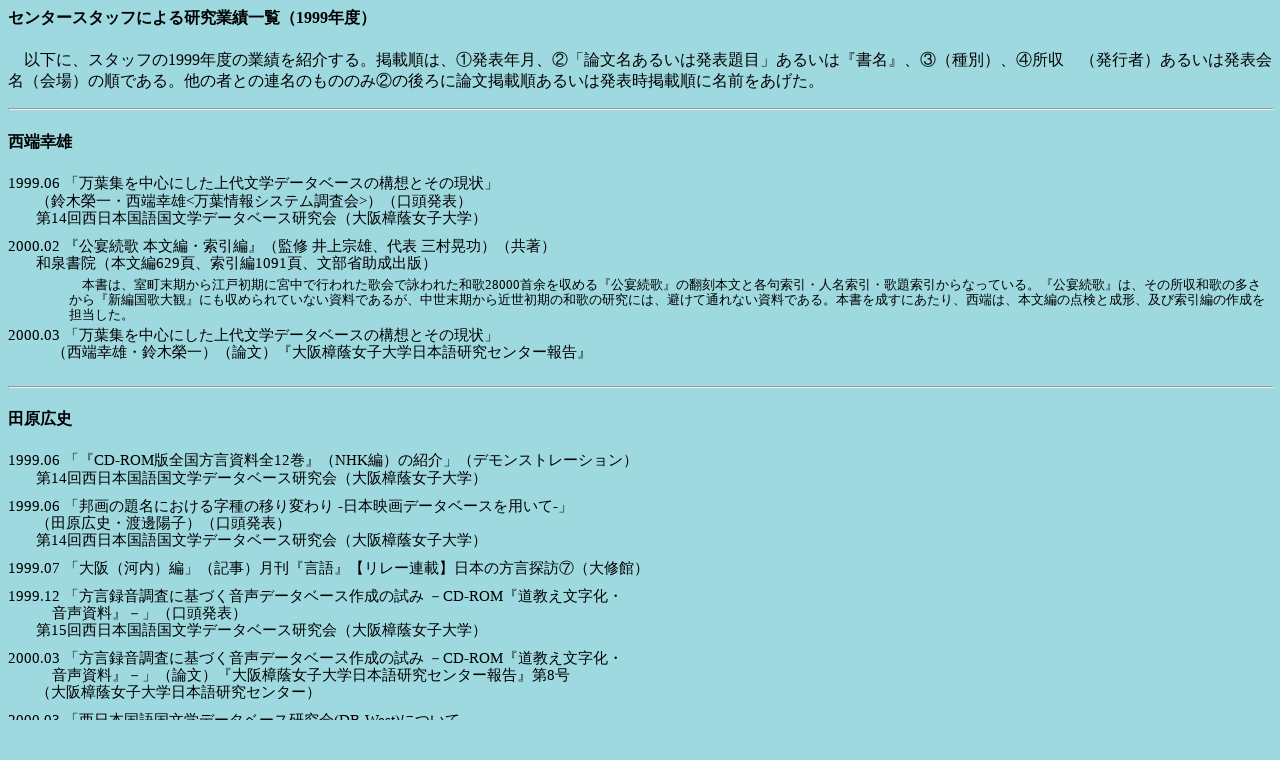

--- FILE ---
content_type: text/html
request_url: http://www.age.ne.jp/x/oswcjlrc/jlrc/jlwork99.htm
body_size: 76789
content:
<html xmlns:v="urn:schemas-microsoft-com:vml"
xmlns:o="urn:schemas-microsoft-com:office:office"
xmlns:w="urn:schemas-microsoft-com:office:word"
xmlns="http://www.w3.org/TR/REC-html40">

<head>
<meta http-equiv=Content-Type content="text/html; charset=shift_jis">
<meta name=ProgId content=Word.Document>
<meta name=Generator content="Microsoft Word 9">
<meta name=Originator content="Microsoft Word 9">
<link rel=File-List href="./jlwork99.files/filelist.xml">
<link rel=Edit-Time-Data href="./jlwork99.files/editdata.mso">
<!--[if !mso]>
<style>
v\:* {behavior:url(#default#VML);}
o\:* {behavior:url(#default#VML);}
w\:* {behavior:url(#default#VML);}
.shape {behavior:url(#default#VML);}
</style>
<![endif]-->
<title>98年度業績一覧</title>
<!--[if gte mso 9]><xml>
 <o:DocumentProperties>
  <o:Author>日本語研究センター</o:Author>
  <o:LastAuthor>日本語研究センター</o:LastAuthor>
  <o:Revision>2</o:Revision>
  <o:TotalTime>13</o:TotalTime>
  <o:Created>2000-04-10T05:20:00Z</o:Created>
  <o:LastSaved>2000-04-10T05:33:00Z</o:LastSaved>
  <o:Pages>3</o:Pages>
  <o:Words>597</o:Words>
  <o:Characters>3408</o:Characters>
  <o:Company>大阪樟蔭女子大学</o:Company>
  <o:Lines>28</o:Lines>
  <o:Paragraphs>6</o:Paragraphs>
  <o:CharactersWithSpaces>4185</o:CharactersWithSpaces>
  <o:Version>9.2812</o:Version>
 </o:DocumentProperties>
</xml><![endif]--><!--[if gte mso 9]><xml>
 <w:WordDocument>
  <w:Compatibility>
   <w:UseFELayout/>
  </w:Compatibility>
 </w:WordDocument>
</xml><![endif]-->
<style>
<!--
 /* Font Definitions */
@font-face
	{font-family:"ＭＳ 明朝";
	panose-1:2 2 6 9 4 2 5 8 3 4;
	mso-font-alt:"MS Mincho";
	mso-font-charset:128;
	mso-generic-font-family:roman;
	mso-font-pitch:fixed;
	mso-font-signature:-1610612033 1757936891 16 0 131231 0;}
@font-face
	{font-family:"ＭＳ Ｐゴシック";
	panose-1:2 11 6 0 7 2 5 8 2 4;
	mso-font-charset:128;
	mso-generic-font-family:modern;
	mso-font-pitch:variable;
	mso-font-signature:-1610612033 1757936891 16 0 131231 0;}
@font-face
	{font-family:"\@ＭＳ Ｐゴシック";
	panose-1:2 11 6 0 7 2 5 8 2 4;
	mso-font-charset:128;
	mso-generic-font-family:modern;
	mso-font-pitch:variable;
	mso-font-signature:1 134676480 16 0 131072 0;}
@font-face
	{font-family:"\@ＭＳ 明朝";
	panose-1:2 2 6 9 4 2 5 8 3 4;
	mso-font-charset:128;
	mso-generic-font-family:roman;
	mso-font-pitch:fixed;
	mso-font-signature:1 134676480 16 0 131072 0;}
 /* Style Definitions */
p.MsoNormal, li.MsoNormal, div.MsoNormal
	{mso-style-parent:"";
	margin:0mm;
	margin-bottom:.0001pt;
	mso-pagination:widow-orphan;
	font-size:12.0pt;
	font-family:"ＭＳ Ｐゴシック";
	mso-bidi-font-family:"Times New Roman";}
p
	{font-size:12.0pt;
	font-family:"ＭＳ Ｐゴシック";
	mso-bidi-font-family:"Times New Roman";}
 /* Page Definitions */
@page
	{mso-page-border-surround-header:no;
	mso-page-border-surround-footer:no;}
@page Section1
	{size:595.3pt 841.9pt;
	margin:99.25pt 30.0mm 30.0mm 30.0mm;
	mso-header-margin:42.55pt;
	mso-footer-margin:49.6pt;
	mso-paper-source:0;}
div.Section1
	{page:Section1;}
 /* List Definitions */
@list l0
	{mso-list-id:729154772;
	mso-list-type:hybrid;
	mso-list-template-ids:-703705632 69775426 1319546736 253945872 1138160170 -1086293002 -2963380 -2134853392 1288866148 1764266858;}
@list l0:level1
	{mso-level-tab-stop:36.0pt;
	mso-level-number-position:left;
	text-indent:-18.0pt;}
@list l1
	{mso-list-id:1848980835;
	mso-list-type:hybrid;
	mso-list-template-ids:-2066710862 355637274 -1901815134 -685590338 -829027038 1292636930 -1661150628 -2035795464 1351092080 -830822760;}
@list l1:level1
	{mso-level-tab-stop:36.0pt;
	mso-level-number-position:left;
	text-indent:-18.0pt;}
@list l2
	{mso-list-id:1874272843;
	mso-list-type:hybrid;
	mso-list-template-ids:-1253801710 922005214 419853878 -2013513018 1267265370 -240233326 -722280936 -968036254 -1545581200 1534621988;}
@list l2:level1
	{mso-level-tab-stop:36.0pt;
	mso-level-number-position:left;
	text-indent:-18.0pt;}
ol
	{margin-bottom:0mm;}
ul
	{margin-bottom:0mm;}
-->
</style>
<!--[if gte mso 9]><xml>
 <o:shapedefaults v:ext="edit" spidmax="1027"/>
</xml><![endif]--><!--[if gte mso 9]><xml>
 <o:shapelayout v:ext="edit">
  <o:idmap v:ext="edit" data="1"/>
 </o:shapelayout></xml><![endif]-->
<meta name=BUILD content="1997/4/14">
<meta name=CREATIM content="12:51:53">
</head>

<body bgcolor="#9ed9e0" lang=JA style='tab-interval:42.0pt'>

<div class=Section1>

<h4>センタースタッフによる研究業績一覧（<span lang=EN-US>1999年度）</span></h4>

<p>　以下に、スタッフの<span lang=EN-US>1999年度の業績を紹介する。掲載順は、①発表年月、②「論文名あるいは発表題目」あるいは『書名』、③（種別）、④所収　（発行者）あるいは発表会名（会場）の順である。他の者との連名のもののみ②の後ろに論文掲載順あるいは発表時掲載順に名前をあげた。</span></p>


<div class=MsoNormal><span lang=EN-US>

<hr size=2 width="100%" align=left>

</span></div>


<h4>西端幸雄</h4>

<p class=MsoNormal style='mso-pagination:none;mso-layout-grid-align:none;
text-autospace:none'><span lang=EN-US style='font-size:11.0pt;font-family:"Times New Roman";
mso-fareast-font-family:"ＭＳ 明朝";color:black'>1999.06</span><span lang=EN-US
style='font-size:11.0pt;font-family:"ＭＳ 明朝";mso-hansi-font-family:"Times New Roman";
color:black'><span style='mso-tab-count:1'> </span></span><span
style='font-size:11.0pt;mso-hansi-font-family:"Times New Roman";color:black'>「万葉集を中心にした上代文学データベースの構想とその現状」</span><span
lang=EN-US style='font-size:10.0pt;mso-bidi-font-size:12.0pt;font-family:"ＭＳ 明朝";
mso-hansi-font-family:"Times New Roman"'><o:p></o:p></span></p>

<p class=MsoNormal style='line-height:13.1pt;mso-line-height-rule:exactly;
mso-pagination:none;mso-layout-grid-align:none;text-autospace:none'><span
lang=EN-US style='font-size:11.0pt;font-family:"ＭＳ 明朝";mso-hansi-font-family:
"Times New Roman";color:black'><span style='mso-tab-count:1'>&nbsp;&nbsp;&nbsp;&nbsp;&nbsp;&nbsp; </span>（鈴木榮一・西端幸雄&lt;万葉情報システム調査会&gt;）（口頭発表）</span><span
lang=EN-US style='font-size:10.0pt;mso-bidi-font-size:12.0pt;font-family:"ＭＳ 明朝";
mso-hansi-font-family:"Times New Roman"'><o:p></o:p></span></p>

<p class=MsoNormal style='line-height:13.1pt;mso-line-height-rule:exactly;
mso-pagination:none;mso-layout-grid-align:none;text-autospace:none'><span
lang=EN-US style='font-size:11.0pt;font-family:"ＭＳ 明朝";mso-hansi-font-family:
"Times New Roman";color:black'><span style='mso-tab-count:1'>&nbsp;&nbsp;&nbsp;&nbsp;&nbsp;&nbsp; </span>第</span><span
lang=EN-US style='font-size:11.0pt;font-family:"Times New Roman";mso-fareast-font-family:
"ＭＳ 明朝";color:black'>14</span><span style='font-size:11.0pt;font-family:"ＭＳ 明朝";
mso-hansi-font-family:"Times New Roman";color:black'>回西日本国語国文学データベース研究会（大阪樟蔭女子大学）</span><span
lang=EN-US style='font-size:10.0pt;mso-bidi-font-size:12.0pt;font-family:"ＭＳ 明朝";
mso-hansi-font-family:"Times New Roman"'><o:p></o:p></span></p>

<p class=MsoNormal style='line-height:8.7pt;mso-line-height-rule:exactly;
mso-pagination:none;mso-layout-grid-align:none;text-autospace:none'><span
lang=EN-US style='font-size:10.0pt;mso-bidi-font-size:12.0pt;font-family:"ＭＳ 明朝";
mso-hansi-font-family:"Times New Roman"'><![if !supportEmptyParas]>&nbsp;<![endif]><o:p></o:p></span></p>

<p class=MsoNormal style='line-height:13.1pt;mso-line-height-rule:exactly;
mso-pagination:none;mso-layout-grid-align:none;text-autospace:none'><span
lang=EN-US style='font-size:11.0pt;font-family:"Times New Roman";mso-fareast-font-family:
"ＭＳ 明朝";color:black'>2000.02</span><span lang=EN-US style='font-size:11.0pt;
font-family:"ＭＳ 明朝";mso-hansi-font-family:"Times New Roman";color:black'><span
style='mso-tab-count:1'> </span></span><span style='font-size:11.0pt;
mso-hansi-font-family:"Times New Roman";color:black'>『公宴続歌 本文編・索引編』</span><span
style='font-size:11.0pt;font-family:"ＭＳ 明朝";mso-hansi-font-family:"Times New Roman";
color:black'>（監修</span><span style='font-size:11.0pt;font-family:"Times New Roman";
mso-fareast-font-family:"ＭＳ 明朝";color:black'> </span><span style='font-size:
11.0pt;font-family:"ＭＳ 明朝";mso-hansi-font-family:"Times New Roman";color:black'>井上宗雄、代表</span><span
style='font-size:11.0pt;font-family:"Times New Roman";mso-fareast-font-family:
"ＭＳ 明朝";color:black'> </span><span style='font-size:11.0pt;font-family:"ＭＳ 明朝";
mso-hansi-font-family:"Times New Roman";color:black'>三村晃功）（共著）</span><span
lang=EN-US style='font-size:10.0pt;mso-bidi-font-size:12.0pt;font-family:"ＭＳ 明朝";
mso-hansi-font-family:"Times New Roman"'><o:p></o:p></span></p>

<p class=MsoNormal style='line-height:13.1pt;mso-line-height-rule:exactly;
mso-pagination:none;mso-layout-grid-align:none;text-autospace:none'><span
lang=EN-US style='font-size:11.0pt;font-family:"ＭＳ 明朝";mso-hansi-font-family:
"Times New Roman";color:black'><span style='mso-tab-count:1'>&nbsp;&nbsp;&nbsp;&nbsp;&nbsp;&nbsp; </span>和泉書院（本文編</span><span
lang=EN-US style='font-size:11.0pt;font-family:"Times New Roman";mso-fareast-font-family:
"ＭＳ 明朝";color:black'>629</span><span style='font-size:11.0pt;font-family:"ＭＳ 明朝";
mso-hansi-font-family:"Times New Roman";color:black'>頁、索引編</span><span
lang=EN-US style='font-size:11.0pt;font-family:"Times New Roman";mso-fareast-font-family:
"ＭＳ 明朝";color:black'>1091</span><span style='font-size:11.0pt;font-family:"ＭＳ 明朝";
mso-hansi-font-family:"Times New Roman";color:black'>頁、文部省助成出版）</span><span
lang=EN-US style='font-size:10.0pt;mso-bidi-font-size:12.0pt;font-family:"ＭＳ 明朝";
mso-hansi-font-family:"Times New Roman"'><o:p></o:p></span></p>

<p class=MsoNormal style='line-height:4.4pt;mso-line-height-rule:exactly;
mso-pagination:none;mso-layout-grid-align:none;text-autospace:none'><span
lang=EN-US style='font-size:10.0pt;mso-bidi-font-size:12.0pt;font-family:"ＭＳ 明朝";
mso-hansi-font-family:"Times New Roman"'><![if !supportEmptyParas]>&nbsp;<![endif]><o:p></o:p></span></p>

<p class=MsoNormal style='margin-left:45.4pt;line-height:11.7pt;mso-line-height-rule:
exactly;mso-pagination:none;mso-layout-grid-align:none;text-autospace:none'><span
style='font-size:10.0pt;font-family:"ＭＳ 明朝";mso-hansi-font-family:"Times New Roman";
color:black'>　本書は、室町末期から江戸初期に宮中で行われた歌会で詠われた和歌</span><span lang=EN-US
style='font-size:10.0pt;font-family:"Times New Roman";mso-fareast-font-family:
"ＭＳ 明朝";color:black'>28000</span><span style='font-size:10.0pt;font-family:
"ＭＳ 明朝";mso-hansi-font-family:"Times New Roman";color:black'>首余を収める『公宴続歌』の翻刻本文と各句索引・人名索引・歌題索引からなっている。『公宴続歌』は、その所収和歌の多さから『新編国歌大観』にも収められていない資料であるが、中世末期から近世初期の和歌の研究には、避けて通れない資料である。本書を成すにあたり、西端は、本文編の点検と成形、及び索引編の作成を担当した。</span><span
lang=EN-US style='font-size:10.0pt;mso-bidi-font-size:12.0pt;font-family:"ＭＳ 明朝";
mso-hansi-font-family:"Times New Roman"'><o:p></o:p></span></p>

<p class=MsoNormal style='line-height:4.4pt;mso-line-height-rule:exactly;
mso-pagination:none;mso-layout-grid-align:none;text-autospace:none'><span
lang=EN-US style='font-size:10.0pt;mso-bidi-font-size:12.0pt;font-family:"ＭＳ 明朝";
mso-hansi-font-family:"Times New Roman"'><![if !supportEmptyParas]>&nbsp;<![endif]><o:p></o:p></span></p>

<p class=MsoNormal style='line-height:13.1pt;mso-line-height-rule:exactly;
mso-pagination:none;mso-layout-grid-align:none;text-autospace:none'><span
lang=EN-US style='font-size:11.0pt;font-family:"Times New Roman";mso-fareast-font-family:
"ＭＳ 明朝";color:black'>2000.03</span><span lang=EN-US style='font-size:11.0pt;
font-family:"ＭＳ 明朝";mso-hansi-font-family:"Times New Roman";color:black'><span
style='mso-tab-count:1'> </span></span><span style='font-size:11.0pt;
mso-hansi-font-family:"Times New Roman";color:black'>「万葉集を中心にした上代文学データベースの構想とその現状」</span><span
lang=EN-US style='font-size:10.0pt;mso-bidi-font-size:12.0pt;font-family:"ＭＳ 明朝";
mso-hansi-font-family:"Times New Roman"'><o:p></o:p></span></p>

<p class=MsoNormal style='line-height:13.1pt;mso-line-height-rule:exactly;
mso-pagination:none;mso-layout-grid-align:none;text-autospace:none'><span
lang=EN-US style='font-size:11.0pt;mso-hansi-font-family:"Times New Roman";
color:black'><span style='mso-tab-count:1'>&nbsp;&nbsp;&nbsp;&nbsp;&nbsp;&nbsp;&nbsp;&nbsp;&nbsp;&nbsp; </span></span><span
style='font-size:11.0pt;font-family:"ＭＳ 明朝";mso-hansi-font-family:"Times New Roman";
color:black'>（西端幸雄・鈴木榮一）（論文）『大阪樟蔭女子大学日本語研究センター報告』<span lang=EN-US><o:p></o:p></span></span></p>

<p class=MsoNormal style='line-height:13.1pt;mso-line-height-rule:exactly;
mso-pagination:none;mso-layout-grid-align:none;text-autospace:none'><span
lang=EN-US style='font-size:10.0pt;mso-bidi-font-size:12.0pt;font-family:"ＭＳ 明朝";
mso-hansi-font-family:"Times New Roman"'><![if !supportEmptyParas]>&nbsp;<![endif]><o:p></o:p></span></p>


<div class=MsoNormal><span lang=EN-US>

<hr size=2 width="100%" align=left>

</span></div>


<h4>田原広史</h4>

<p class=MsoNormal style='mso-pagination:none;mso-layout-grid-align:none;
text-autospace:none'><span lang=EN-US style='font-size:11.0pt;font-family:"Times New Roman";
mso-fareast-font-family:"ＭＳ 明朝";color:black'>1999.06</span><span lang=EN-US
style='font-size:11.0pt;font-family:"ＭＳ 明朝";mso-hansi-font-family:"Times New Roman";
color:black'><span style='mso-tab-count:1'> </span></span><span
style='font-size:11.0pt;mso-hansi-font-family:"Times New Roman";color:black'>「『<span
lang=EN-US>CD-ROM版全国方言資料全12巻』（NHK編）の紹介」</span></span><span style='font-size:
11.0pt;font-family:"ＭＳ 明朝";mso-hansi-font-family:"Times New Roman";color:black'>（デモンストレーション）</span><span
lang=EN-US style='font-size:10.0pt;mso-bidi-font-size:12.0pt;font-family:"ＭＳ 明朝";
mso-hansi-font-family:"Times New Roman"'><o:p></o:p></span></p>

<p class=MsoNormal style='line-height:13.1pt;mso-line-height-rule:exactly;
mso-pagination:none;mso-layout-grid-align:none;text-autospace:none'><span
lang=EN-US style='font-size:11.0pt;font-family:"ＭＳ 明朝";mso-hansi-font-family:
"Times New Roman";color:black'><span style='mso-tab-count:1'>&nbsp;&nbsp;&nbsp;&nbsp;&nbsp;&nbsp; </span>第</span><span
lang=EN-US style='font-size:11.0pt;font-family:"Times New Roman";mso-fareast-font-family:
"ＭＳ 明朝";color:black'>14</span><span style='font-size:11.0pt;font-family:"ＭＳ 明朝";
mso-hansi-font-family:"Times New Roman";color:black'>回西日本国語国文学データベース研究会（大阪樟蔭女子大学）</span><span
lang=EN-US style='font-size:10.0pt;mso-bidi-font-size:12.0pt;font-family:"ＭＳ 明朝";
mso-hansi-font-family:"Times New Roman"'><o:p></o:p></span></p>

<p class=MsoNormal style='line-height:8.7pt;mso-line-height-rule:exactly;
mso-pagination:none;mso-layout-grid-align:none;text-autospace:none'><span
lang=EN-US style='font-size:10.0pt;mso-bidi-font-size:12.0pt;font-family:"ＭＳ 明朝";
mso-hansi-font-family:"Times New Roman"'><![if !supportEmptyParas]>&nbsp;<![endif]><o:p></o:p></span></p>

<p class=MsoNormal style='line-height:13.1pt;mso-line-height-rule:exactly;
mso-pagination:none;mso-layout-grid-align:none;text-autospace:none'><span
lang=EN-US style='font-size:11.0pt;font-family:"Times New Roman";mso-fareast-font-family:
"ＭＳ 明朝";color:black'>1999.06</span><span lang=EN-US style='font-size:11.0pt;
font-family:"ＭＳ 明朝";mso-hansi-font-family:"Times New Roman";color:black'><span
style='mso-tab-count:1'> </span></span><span style='font-size:11.0pt;
mso-hansi-font-family:"Times New Roman";color:black'>「邦画の題名における字種の移り変わり<span
lang=EN-US> -日本映画データベースを用いて-」</span></span><span lang=EN-US style='font-size:
10.0pt;mso-bidi-font-size:12.0pt;font-family:"ＭＳ 明朝";mso-hansi-font-family:
"Times New Roman"'><o:p></o:p></span></p>

<p class=MsoNormal style='line-height:13.1pt;mso-line-height-rule:exactly;
mso-pagination:none;mso-layout-grid-align:none;text-autospace:none'><span
lang=EN-US style='font-size:11.0pt;font-family:"ＭＳ 明朝";mso-hansi-font-family:
"Times New Roman";color:black'><span style='mso-tab-count:1'>&nbsp;&nbsp;&nbsp;&nbsp;&nbsp;&nbsp; </span>（田原広史・渡邊陽子）（口頭発表）</span><span
lang=EN-US style='font-size:10.0pt;mso-bidi-font-size:12.0pt;font-family:"ＭＳ 明朝";
mso-hansi-font-family:"Times New Roman"'><o:p></o:p></span></p>

<p class=MsoNormal style='line-height:13.1pt;mso-line-height-rule:exactly;
mso-pagination:none;mso-layout-grid-align:none;text-autospace:none'><span
lang=EN-US style='font-size:11.0pt;font-family:"ＭＳ 明朝";mso-hansi-font-family:
"Times New Roman";color:black'><span style='mso-tab-count:1'>&nbsp;&nbsp;&nbsp;&nbsp;&nbsp;&nbsp; </span>第</span><span
lang=EN-US style='font-size:11.0pt;font-family:"Times New Roman";mso-fareast-font-family:
"ＭＳ 明朝";color:black'>14</span><span style='font-size:11.0pt;font-family:"ＭＳ 明朝";
mso-hansi-font-family:"Times New Roman";color:black'>回西日本国語国文学データベース研究会（大阪樟蔭女子大学）</span><span
lang=EN-US style='font-size:10.0pt;mso-bidi-font-size:12.0pt;font-family:"ＭＳ 明朝";
mso-hansi-font-family:"Times New Roman"'><o:p></o:p></span></p>

<p class=MsoNormal style='line-height:8.7pt;mso-line-height-rule:exactly;
mso-pagination:none;mso-layout-grid-align:none;text-autospace:none'><span
lang=EN-US style='font-size:10.0pt;mso-bidi-font-size:12.0pt;font-family:"ＭＳ 明朝";
mso-hansi-font-family:"Times New Roman"'><![if !supportEmptyParas]>&nbsp;<![endif]><o:p></o:p></span></p>

<p class=MsoNormal style='line-height:13.1pt;mso-line-height-rule:exactly;
mso-pagination:none;mso-layout-grid-align:none;text-autospace:none'><span
lang=EN-US style='font-size:11.0pt;font-family:"Times New Roman";mso-fareast-font-family:
"ＭＳ 明朝";color:black'>1999.07</span><span lang=EN-US style='font-size:11.0pt;
font-family:"ＭＳ 明朝";mso-hansi-font-family:"Times New Roman";color:black'><span
style='mso-tab-count:1'> </span></span><span style='font-size:11.0pt;
mso-hansi-font-family:"Times New Roman";color:black'>「大阪（河内）編」</span><span
style='font-size:11.0pt;font-family:"ＭＳ 明朝";mso-hansi-font-family:"Times New Roman";
color:black'>（記事）月刊『言語』【リレー連載】日本の方言探訪⑦（大修館）</span><span lang=EN-US
style='font-size:10.0pt;mso-bidi-font-size:12.0pt;font-family:"ＭＳ 明朝";
mso-hansi-font-family:"Times New Roman"'><o:p></o:p></span></p>

<p class=MsoNormal style='line-height:8.7pt;mso-line-height-rule:exactly;
mso-pagination:none;mso-layout-grid-align:none;text-autospace:none'><span
lang=EN-US style='font-size:10.0pt;mso-bidi-font-size:12.0pt;font-family:"ＭＳ 明朝";
mso-hansi-font-family:"Times New Roman"'><![if !supportEmptyParas]>&nbsp;<![endif]><o:p></o:p></span></p>

<p class=MsoNormal style='line-height:13.1pt;mso-line-height-rule:exactly;
mso-pagination:none;mso-layout-grid-align:none;text-autospace:none'><span
lang=EN-US style='font-size:11.0pt;font-family:"Times New Roman";mso-fareast-font-family:
"ＭＳ 明朝";color:black'>1999.12</span><span lang=EN-US style='font-size:11.0pt;
font-family:"ＭＳ 明朝";mso-hansi-font-family:"Times New Roman";color:black'><span
style='mso-tab-count:1'> </span></span><span style='font-size:11.0pt;
mso-hansi-font-family:"Times New Roman";color:black'>「方言録音調査に基づく音声データベース作成の試み －<span
lang=EN-US>CD-ROM『道教え文字化・</span></span><span lang=EN-US style='font-size:10.0pt;
mso-bidi-font-size:12.0pt;font-family:"ＭＳ 明朝";mso-hansi-font-family:"Times New Roman"'><o:p></o:p></span></p>

<p class=MsoNormal style='line-height:13.1pt;mso-line-height-rule:exactly;
mso-pagination:none;mso-layout-grid-align:none;text-autospace:none'><span
lang=EN-US style='font-size:11.0pt;mso-hansi-font-family:"Times New Roman";
color:black'><span style='mso-tab-count:1'>&nbsp;&nbsp;&nbsp;&nbsp;&nbsp;&nbsp;&nbsp;&nbsp;&nbsp;&nbsp; </span>音声資料』－」</span><span
style='font-size:11.0pt;font-family:"ＭＳ 明朝";mso-hansi-font-family:"Times New Roman";
color:black'>（口頭発表）</span><span lang=EN-US style='font-size:10.0pt;mso-bidi-font-size:
12.0pt;font-family:"ＭＳ 明朝";mso-hansi-font-family:"Times New Roman"'><o:p></o:p></span></p>

<p class=MsoNormal style='line-height:13.1pt;mso-line-height-rule:exactly;
mso-pagination:none;mso-layout-grid-align:none;text-autospace:none'><span
lang=EN-US style='font-size:11.0pt;font-family:"ＭＳ 明朝";mso-hansi-font-family:
"Times New Roman";color:black'><span style='mso-tab-count:1'>&nbsp;&nbsp;&nbsp;&nbsp;&nbsp;&nbsp; </span>第</span><span
lang=EN-US style='font-size:11.0pt;font-family:"Times New Roman";mso-fareast-font-family:
"ＭＳ 明朝";color:black'>15</span><span style='font-size:11.0pt;font-family:"ＭＳ 明朝";
mso-hansi-font-family:"Times New Roman";color:black'>回西日本国語国文学データベース研究会（大阪樟蔭女子大学）</span><span
lang=EN-US style='font-size:10.0pt;mso-bidi-font-size:12.0pt;font-family:"ＭＳ 明朝";
mso-hansi-font-family:"Times New Roman"'><o:p></o:p></span></p>

<p class=MsoNormal style='line-height:8.7pt;mso-line-height-rule:exactly;
mso-pagination:none;mso-layout-grid-align:none;text-autospace:none'><span
lang=EN-US style='font-size:10.0pt;mso-bidi-font-size:12.0pt;font-family:"ＭＳ 明朝";
mso-hansi-font-family:"Times New Roman"'><![if !supportEmptyParas]>&nbsp;<![endif]><o:p></o:p></span></p>

<p class=MsoNormal style='line-height:13.1pt;mso-line-height-rule:exactly;
mso-pagination:none;mso-layout-grid-align:none;text-autospace:none'><span
lang=EN-US style='font-size:11.0pt;font-family:"Times New Roman";mso-fareast-font-family:
"ＭＳ 明朝";color:black'>2000.03</span><span lang=EN-US style='font-size:11.0pt;
font-family:"ＭＳ 明朝";mso-hansi-font-family:"Times New Roman";color:black'><span
style='mso-tab-count:1'> </span></span><span style='font-size:11.0pt;
mso-hansi-font-family:"Times New Roman";color:black'>「方言録音調査に基づく音声データベース作成の試み －<span
lang=EN-US>CD-ROM『道教え文字化・</span></span><span lang=EN-US style='font-size:10.0pt;
mso-bidi-font-size:12.0pt;font-family:"ＭＳ 明朝";mso-hansi-font-family:"Times New Roman"'><o:p></o:p></span></p>

<p class=MsoNormal style='line-height:13.1pt;mso-line-height-rule:exactly;
mso-pagination:none;mso-layout-grid-align:none;text-autospace:none'><span
lang=EN-US style='font-size:11.0pt;mso-hansi-font-family:"Times New Roman";
color:black'><span style='mso-tab-count:1'>&nbsp;&nbsp;&nbsp;&nbsp;&nbsp;&nbsp;&nbsp;&nbsp;&nbsp;&nbsp; </span>音声資料』－」</span><span
style='font-size:11.0pt;font-family:"ＭＳ 明朝";mso-hansi-font-family:"Times New Roman";
color:black'>（論文）『大阪樟蔭女子大学日本語研究センター報告』第</span><span lang=EN-US
style='font-size:11.0pt;font-family:"Times New Roman";mso-fareast-font-family:
"ＭＳ 明朝";color:black'>8</span><span style='font-size:11.0pt;font-family:"ＭＳ 明朝";
mso-hansi-font-family:"Times New Roman";color:black'>号</span><span lang=EN-US
style='font-size:10.0pt;mso-bidi-font-size:12.0pt;font-family:"ＭＳ 明朝";
mso-hansi-font-family:"Times New Roman"'><o:p></o:p></span></p>

<p class=MsoNormal style='line-height:13.1pt;mso-line-height-rule:exactly;
mso-pagination:none;mso-layout-grid-align:none;text-autospace:none'><span
lang=EN-US style='font-size:11.0pt;font-family:"ＭＳ 明朝";mso-hansi-font-family:
"Times New Roman";color:black'><span style='mso-tab-count:1'>&nbsp;&nbsp;&nbsp;&nbsp;&nbsp;&nbsp; </span>（大阪樟蔭女子大学日本語研究センター）</span><span
lang=EN-US style='font-size:10.0pt;mso-bidi-font-size:12.0pt;font-family:"ＭＳ 明朝";
mso-hansi-font-family:"Times New Roman"'><o:p></o:p></span></p>

<p class=MsoNormal style='line-height:8.7pt;mso-line-height-rule:exactly;
mso-pagination:none;mso-layout-grid-align:none;text-autospace:none'><span
lang=EN-US style='font-size:10.0pt;mso-bidi-font-size:12.0pt;font-family:"ＭＳ 明朝";
mso-hansi-font-family:"Times New Roman"'><![if !supportEmptyParas]>&nbsp;<![endif]><o:p></o:p></span></p>

<p class=MsoNormal style='line-height:13.1pt;mso-line-height-rule:exactly;
mso-pagination:none;mso-layout-grid-align:none;text-autospace:none'><span
lang=EN-US style='font-size:11.0pt;font-family:"Times New Roman";mso-fareast-font-family:
"ＭＳ 明朝";color:black'>2000.03</span><span lang=EN-US style='font-size:11.0pt;
font-family:"ＭＳ 明朝";mso-hansi-font-family:"Times New Roman";color:black'><span
style='mso-tab-count:1'> </span></span><span style='font-size:11.0pt;
mso-hansi-font-family:"Times New Roman";color:black'>「西日本国語国文学データベース研究会<span
lang=EN-US>(DB-West)について</span></span><span lang=EN-US style='font-size:10.0pt;
mso-bidi-font-size:12.0pt;font-family:"ＭＳ 明朝";mso-hansi-font-family:"Times New Roman"'><o:p></o:p></span></p>

<p class=MsoNormal style='line-height:13.1pt;mso-line-height-rule:exactly;
mso-pagination:none;mso-layout-grid-align:none;text-autospace:none'><span
lang=EN-US style='font-size:11.0pt;mso-hansi-font-family:"Times New Roman";
color:black'><span style='mso-tab-count:1'>&nbsp;&nbsp;&nbsp;&nbsp;&nbsp;&nbsp;&nbsp;&nbsp;&nbsp;&nbsp; </span><span
style="mso-spacerun: yes">&nbsp;</span>－研究発表会のタイトル一覧（第1回～第15回）－」</span><span
style='font-size:11.0pt;font-family:"ＭＳ 明朝";mso-hansi-font-family:"Times New Roman";
color:black'>（報告）</span><span lang=EN-US style='font-size:10.0pt;mso-bidi-font-size:
12.0pt;font-family:"ＭＳ 明朝";mso-hansi-font-family:"Times New Roman"'><o:p></o:p></span></p>

<p class=MsoNormal style='line-height:13.1pt;mso-line-height-rule:exactly;
mso-pagination:none;mso-layout-grid-align:none;text-autospace:none'><span
lang=EN-US style='font-size:11.0pt;font-family:"ＭＳ 明朝";mso-hansi-font-family:
"Times New Roman";color:black'><span style='mso-tab-count:1'>&nbsp;&nbsp;&nbsp;&nbsp;&nbsp;&nbsp; </span>『大阪樟蔭女子大学日本語研究センター報告』第</span><span
lang=EN-US style='font-size:11.0pt;font-family:"Times New Roman";mso-fareast-font-family:
"ＭＳ 明朝";color:black'>8</span><span style='font-size:11.0pt;font-family:"ＭＳ 明朝";
mso-hansi-font-family:"Times New Roman";color:black'>号</span><span lang=EN-US
style='font-size:10.0pt;mso-bidi-font-size:12.0pt;font-family:"ＭＳ 明朝";
mso-hansi-font-family:"Times New Roman"'><o:p></o:p></span></p>

<p class=MsoNormal style='line-height:13.1pt;mso-line-height-rule:exactly;
mso-pagination:none;mso-layout-grid-align:none;text-autospace:none'><span
lang=EN-US style='font-size:11.0pt;font-family:"ＭＳ 明朝";mso-hansi-font-family:
"Times New Roman";color:black'><span style='mso-tab-count:1'>&nbsp;&nbsp;&nbsp;&nbsp;&nbsp;&nbsp; </span>（大阪樟蔭女子大学日本語研究センター）</span><span
lang=EN-US style='font-size:10.0pt;mso-bidi-font-size:12.0pt;font-family:"ＭＳ 明朝";
mso-hansi-font-family:"Times New Roman"'><o:p></o:p></span></p>

<p class=MsoNormal style='line-height:8.7pt;mso-line-height-rule:exactly;
mso-pagination:none;mso-layout-grid-align:none;text-autospace:none'><span
lang=EN-US style='font-size:10.0pt;mso-bidi-font-size:12.0pt;font-family:"ＭＳ 明朝";
mso-hansi-font-family:"Times New Roman"'><![if !supportEmptyParas]>&nbsp;<![endif]><o:p></o:p></span></p>

<p class=MsoNormal style='line-height:13.1pt;mso-line-height-rule:exactly;
mso-pagination:none;mso-layout-grid-align:none;text-autospace:none'><span
lang=EN-US style='font-size:11.0pt;font-family:"Times New Roman";mso-fareast-font-family:
"ＭＳ 明朝";color:black'>2000.03</span><span lang=EN-US style='font-size:11.0pt;
font-family:"ＭＳ 明朝";mso-hansi-font-family:"Times New Roman";color:black'><span
style='mso-tab-count:1'> </span></span><span style='font-size:11.0pt;
mso-hansi-font-family:"Times New Roman";color:black'>「<span lang=EN-US>[授業報告]演習Ⅱ・演習Ⅲ・演習Ⅳ
－音声言語学ゼミナール－」</span></span><span style='font-size:11.0pt;font-family:"ＭＳ 明朝";
mso-hansi-font-family:"Times New Roman";color:black'>（報告）</span><span
lang=EN-US style='font-size:10.0pt;mso-bidi-font-size:12.0pt;font-family:"ＭＳ 明朝";
mso-hansi-font-family:"Times New Roman"'><o:p></o:p></span></p>

<p class=MsoNormal style='line-height:13.1pt;mso-line-height-rule:exactly;
mso-pagination:none;mso-layout-grid-align:none;text-autospace:none'><span
lang=EN-US style='font-size:11.0pt;font-family:"ＭＳ 明朝";mso-hansi-font-family:
"Times New Roman";color:black'><span style='mso-tab-count:1'>&nbsp;&nbsp;&nbsp;&nbsp;&nbsp;&nbsp; </span>『大阪樟蔭女子大学日本語研究センター報告』第</span><span
lang=EN-US style='font-size:11.0pt;font-family:"Times New Roman";mso-fareast-font-family:
"ＭＳ 明朝";color:black'>8</span><span style='font-size:11.0pt;font-family:"ＭＳ 明朝";
mso-hansi-font-family:"Times New Roman";color:black'>号<span lang=EN-US><o:p></o:p></span></span></p>

<p class=MsoNormal style='line-height:13.1pt;mso-line-height-rule:exactly;
mso-pagination:none;mso-layout-grid-align:none;text-autospace:none'><span
lang=EN-US style='font-size:11.0pt;font-family:"ＭＳ 明朝";mso-hansi-font-family:
"Times New Roman";color:black'><span style='mso-tab-count:1'>&nbsp;&nbsp;&nbsp;&nbsp;&nbsp;&nbsp; </span>（大阪樟蔭女子大学日本語研究センター）<o:p></o:p></span></p>

<p class=MsoNormal style='line-height:13.1pt;mso-line-height-rule:exactly;
mso-pagination:none;mso-layout-grid-align:none;text-autospace:none'><span
lang=EN-US style='font-size:10.0pt;mso-bidi-font-size:12.0pt;font-family:"ＭＳ 明朝";
mso-hansi-font-family:"Times New Roman"'><![if !supportEmptyParas]>&nbsp;<![endif]><o:p></o:p></span></p>


<div class=MsoNormal><span lang=EN-US>

<hr size=2 width="100%" align=left>

</span></div>


<p class=MsoNormal style='mso-pagination:none;mso-layout-grid-align:none;
text-autospace:none'><b>特別研究助成費研究概要報告<span lang=EN-US>(1999年度）</span></b><span
lang=EN-US style='font-size:10.0pt;mso-bidi-font-size:12.0pt;font-family:"ＭＳ 明朝";
mso-hansi-font-family:"Times New Roman"'><o:p></o:p></span></p>

<p class=MsoNormal style='line-height:13.6pt;mso-line-height-rule:exactly;
mso-pagination:none;mso-layout-grid-align:none;text-autospace:none'><span
lang=EN-US style='font-size:10.0pt;mso-bidi-font-size:12.0pt;font-family:"ＭＳ 明朝";
mso-hansi-font-family:"Times New Roman"'><![if !supportEmptyParas]>&nbsp;<![endif]><o:p></o:p></span></p>

<p class=MsoNormal style='line-height:13.6pt;mso-line-height-rule:exactly;
mso-pagination:none;mso-layout-grid-align:none;text-autospace:none'><span
style='font-size:11.0pt;font-family:"ＭＳ 明朝";mso-hansi-font-family:"Times New Roman";
color:black'>　特別研究助成費とは、大阪樟蔭女子大学が研究費補助の一環としておこなっている制度である。申請額は、上限</span><span
lang=EN-US style='font-size:11.0pt;font-family:"Times New Roman";mso-fareast-font-family:
"ＭＳ 明朝";color:black'>30</span><span style='font-size:11.0pt;font-family:"ＭＳ 明朝";
mso-hansi-font-family:"Times New Roman";color:black'>万円、下限</span><span
lang=EN-US style='font-size:11.0pt;font-family:"Times New Roman";mso-fareast-font-family:
"ＭＳ 明朝";color:black'>5</span><span style='font-size:11.0pt;font-family:"ＭＳ 明朝";
mso-hansi-font-family:"Times New Roman";color:black'>万円で、予算総額は</span><span
lang=EN-US style='font-size:11.0pt;font-family:"Times New Roman";mso-fareast-font-family:
"ＭＳ 明朝";color:black'>600</span><span style='font-size:11.0pt;font-family:"ＭＳ 明朝";
mso-hansi-font-family:"Times New Roman";color:black'>万円、助成対象は助手以上の選任教員である。研究目的には、<span
lang=EN-US>(</span></span><span lang=EN-US style='font-size:11.0pt;font-family:
"Times New Roman";mso-fareast-font-family:"ＭＳ 明朝";color:black'>1</span><span
lang=EN-US style='font-size:11.0pt;font-family:"ＭＳ 明朝";mso-hansi-font-family:
"Times New Roman";color:black'>)海外研修規程の「</span><span lang=EN-US
style='font-size:11.0pt;font-family:"Times New Roman";mso-fareast-font-family:
"ＭＳ 明朝";color:black'>2</span><span style='font-size:11.0pt;font-family:"ＭＳ 明朝";
mso-hansi-font-family:"Times New Roman";color:black'>号研修」「</span><span
lang=EN-US style='font-size:11.0pt;font-family:"Times New Roman";mso-fareast-font-family:
"ＭＳ 明朝";color:black'>3</span><span style='font-size:11.0pt;font-family:"ＭＳ 明朝";
mso-hansi-font-family:"Times New Roman";color:black'>号研修」（短期海外研修）を希望するもの、<span
lang=EN-US>(</span></span><span lang=EN-US style='font-size:11.0pt;font-family:
"Times New Roman";mso-fareast-font-family:"ＭＳ 明朝";color:black'>2</span><span
lang=EN-US style='font-size:11.0pt;font-family:"ＭＳ 明朝";mso-hansi-font-family:
"Times New Roman";color:black'>)特別の研究のため、定額研究費では不足するもの、の二つがある。申請は毎年</span><span
lang=EN-US style='font-size:11.0pt;font-family:"Times New Roman";mso-fareast-font-family:
"ＭＳ 明朝";color:black'>5</span><span style='font-size:11.0pt;font-family:"ＭＳ 明朝";
mso-hansi-font-family:"Times New Roman";color:black'>月におこない、交付を受けた者は本学紀要である『大阪樟蔭女子大学論集』の特別研究助成費研究概要に報告を載せる義務がある。以下に、センターのスタッフの研究概要（上記論集に掲載したもの）を転載する。</span><span
lang=EN-US style='font-size:10.0pt;mso-bidi-font-size:12.0pt;font-family:"ＭＳ 明朝";
mso-hansi-font-family:"Times New Roman"'><o:p></o:p></span></p>

<p class=MsoNormal style='line-height:13.6pt;mso-line-height-rule:exactly;
mso-pagination:none;mso-layout-grid-align:none;text-autospace:none'><span
lang=EN-US style='font-size:10.0pt;mso-bidi-font-size:12.0pt;font-family:"ＭＳ 明朝";
mso-hansi-font-family:"Times New Roman"'><![if !supportEmptyParas]>&nbsp;<![endif]><o:p></o:p></span></p>

<p class=MsoNormal style='mso-pagination:none;mso-layout-grid-align:none;
text-autospace:none'><span lang=EN-US><![if !supportEmptyParas]>&nbsp;<![endif]><o:p></o:p></span></p>

<p class=MsoNormal style='mso-pagination:none;mso-layout-grid-align:none;
text-autospace:none'><span lang=EN-US style='font-size:10.0pt;mso-bidi-font-size:
12.0pt;font-family:"ＭＳ 明朝";mso-hansi-font-family:"Times New Roman"'><![if !supportEmptyParas]>&nbsp;<![endif]><o:p></o:p></span></p>

<p class=MsoNormal style='text-align:justify;text-justify:inter-ideograph;
line-height:13.6pt;mso-line-height-rule:exactly;mso-pagination:none;mso-layout-grid-align:
none;text-autospace:none'><span style='mso-hansi-font-family:"Times New Roman";
color:black'>「新撰字鏡」のデータベース化（</span><span style='mso-bidi-font-size:11.0pt;
mso-hansi-font-family:"Times New Roman";color:black'>西端幸雄）</span><span
lang=EN-US style='font-family:"ＭＳ 明朝";mso-hansi-font-family:"Times New Roman"'><o:p></o:p></span></p>

<p class=MsoNormal style='line-height:13.6pt;mso-line-height-rule:exactly;
mso-pagination:none;mso-layout-grid-align:none;text-autospace:none'><span
lang=EN-US style='font-size:10.0pt;mso-bidi-font-size:12.0pt;font-family:"ＭＳ 明朝";
mso-hansi-font-family:"Times New Roman"'><![if !supportEmptyParas]>&nbsp;<![endif]><o:p></o:p></span></p>

<p class=MsoNormal style='line-height:13.6pt;mso-line-height-rule:exactly;
mso-pagination:none;mso-layout-grid-align:none;text-autospace:none'><span
style='font-size:11.0pt;font-family:"ＭＳ 明朝";mso-hansi-font-family:"Times New Roman";
color:black'>　平安時代に作られた、現存最古の漢和辞典「天治本新撰字鏡」の総合索引を作成することを目的に、その見出し漢字と注文中に記されている和訓のデータベース化を行っている。計画では、平成</span><span
lang=EN-US style='font-size:11.0pt;font-family:"Times New Roman";mso-fareast-font-family:
"ＭＳ 明朝";color:black'>11</span><span style='font-size:11.0pt;font-family:"ＭＳ 明朝";
mso-hansi-font-family:"Times New Roman";color:black'>年度から平成</span><span
lang=EN-US style='font-size:11.0pt;font-family:"Times New Roman";mso-fareast-font-family:
"ＭＳ 明朝";color:black'>13</span><span style='font-size:11.0pt;font-family:"ＭＳ 明朝";
mso-hansi-font-family:"Times New Roman";color:black'>年度までの</span><span
lang=EN-US style='font-size:11.0pt;font-family:"Times New Roman";mso-fareast-font-family:
"ＭＳ 明朝";color:black'>3</span><span style='font-size:11.0pt;font-family:"ＭＳ 明朝";
mso-hansi-font-family:"Times New Roman";color:black'>ヶ年を予定している。</span><span
lang=EN-US style='font-size:10.0pt;mso-bidi-font-size:12.0pt;font-family:"ＭＳ 明朝";
mso-hansi-font-family:"Times New Roman"'><o:p></o:p></span></p>

<p class=MsoNormal style='line-height:13.6pt;mso-line-height-rule:exactly;
mso-pagination:none;mso-layout-grid-align:none;text-autospace:none'><span
style='font-size:11.0pt;font-family:"ＭＳ 明朝";mso-hansi-font-family:"Times New Roman";
color:black'>　「天治本新撰字鏡」には、見出し漢字として、約</span><span lang=EN-US style='font-size:
11.0pt;font-family:"Times New Roman";mso-fareast-font-family:"ＭＳ 明朝";
color:black'>21,000</span><span style='font-size:11.0pt;font-family:"ＭＳ 明朝";
mso-hansi-font-family:"Times New Roman";color:black'>字、和訓としては、約</span><span
lang=EN-US style='font-size:11.0pt;font-family:"Times New Roman";mso-fareast-font-family:
"ＭＳ 明朝";color:black'>3,700</span><span style='font-size:11.0pt;font-family:
"ＭＳ 明朝";mso-hansi-font-family:"Times New Roman";color:black'>語が掲載されている。これまで、後者の和訓については、索引が刊行されているが、見出し漢字については、データベース化も索引としての刊行も行われていない。そうした「天治本新撰字鏡」を取り巻く資料整備の遅れが、その研究を遅滞させていると言えよう。その意味で、今回のこの作業は、意義あるものと思われる。</span><span
lang=EN-US style='font-size:10.0pt;mso-bidi-font-size:12.0pt;font-family:"ＭＳ 明朝";
mso-hansi-font-family:"Times New Roman"'><o:p></o:p></span></p>

<p class=MsoNormal style='line-height:13.6pt;mso-line-height-rule:exactly;
mso-pagination:none;mso-layout-grid-align:none;text-autospace:none'><span
style='font-size:11.0pt;mso-bidi-font-size:12.0pt;font-family:"ＭＳ 明朝"'>　平成<span
lang=EN-US>11年度の作業としては、まず、既に10年がかりで作成した見出し漢字索引・和訓索引の手書き原稿の見直しを行った。その後、特に見出し漢字データベースの体裁を検討するために、データベースソフト「ファイルメーカープロ」上で索引原稿の先頭から500字を対象にデータベースを試作した。来年度以降は、本格的なデータベース化と、「天治本新撰字鏡」の抄録本「群書類従本」と「享和本」のデータベース化も行うことにより、文字通り「新撰字鏡」の総合データベース・索引を作成していきたい。（交付金額233,700円）<o:p></o:p></span></span></p>

<p class=MsoNormal style='line-height:13.6pt;mso-line-height-rule:exactly;
mso-pagination:none;mso-layout-grid-align:none;text-autospace:none'><span
lang=EN-US style='font-size:11.0pt;mso-bidi-font-size:12.0pt;font-family:"ＭＳ 明朝"'><![if !supportEmptyParas]>&nbsp;<![endif]><o:p></o:p></span></p>


<div class=MsoNormal style='line-height:13.6pt;mso-line-height-rule:exactly;
mso-pagination:none;mso-layout-grid-align:none;text-autospace:none'><span
lang=EN-US>

<hr size=2 width="100%" align=left>

</span></div>


<p class=MsoNormal style='line-height:13.6pt;mso-line-height-rule:exactly;
mso-pagination:none;mso-layout-grid-align:none;text-autospace:none'><span
lang=EN-US style='font-size:11.0pt;mso-bidi-font-size:12.0pt;font-family:"ＭＳ 明朝"'><![if !supportEmptyParas]>&nbsp;<![endif]><o:p></o:p></span></p>

<p class=MsoNormal style='mso-pagination:none;mso-layout-grid-align:none;
text-autospace:none'><span style='mso-hansi-font-family:"Times New Roman";
color:black'>河内地域におけるアクセントの世代差に関する研究（</span><span style='mso-bidi-font-size:
11.0pt;mso-hansi-font-family:"Times New Roman";color:black'>田原広史）</span><span
lang=EN-US style='font-family:"ＭＳ 明朝";mso-hansi-font-family:"Times New Roman"'><o:p></o:p></span></p>

<p class=MsoNormal style='line-height:13.6pt;mso-line-height-rule:exactly;
mso-pagination:none;mso-layout-grid-align:none;text-autospace:none'><span
lang=EN-US style='font-size:10.0pt;mso-bidi-font-size:12.0pt;font-family:"ＭＳ 明朝";
mso-hansi-font-family:"Times New Roman"'><![if !supportEmptyParas]>&nbsp;<![endif]><o:p></o:p></span></p>

<p class=MsoNormal style='line-height:13.6pt;mso-line-height-rule:exactly;
mso-pagination:none;mso-layout-grid-align:none;text-autospace:none'><span
style='font-size:11.0pt;font-family:"ＭＳ 明朝";mso-hansi-font-family:"Times New Roman";
color:black'>　</span><span lang=EN-US style='font-size:11.0pt;font-family:"Times New Roman";
mso-fareast-font-family:"ＭＳ 明朝";color:black'>1997</span><span style='font-size:
11.0pt;font-family:"ＭＳ 明朝";mso-hansi-font-family:"Times New Roman";color:black'>、</span><span
lang=EN-US style='font-size:11.0pt;font-family:"Times New Roman";mso-fareast-font-family:
"ＭＳ 明朝";color:black'>1998</span><span style='font-size:11.0pt;font-family:"ＭＳ 明朝";
mso-hansi-font-family:"Times New Roman";color:black'>年度に東大阪市地域研究助成金を受けておこなった研究を継続しておこなった。この研究では、現在大きな変化がおこりつつある</span><span
lang=EN-US style='font-size:11.0pt;font-family:"Times New Roman";mso-fareast-font-family:
"ＭＳ 明朝";color:black'>2</span><span style='font-size:11.0pt;font-family:"ＭＳ 明朝";
mso-hansi-font-family:"Times New Roman";color:black'>拍名詞</span><span
lang=EN-US style='font-size:11.0pt;font-family:"Times New Roman";mso-fareast-font-family:
"ＭＳ 明朝";color:black'>4</span><span style='font-size:11.0pt;font-family:"ＭＳ 明朝";
mso-hansi-font-family:"Times New Roman";color:black'>類</span><span lang=EN-US
style='font-size:11.0pt;font-family:"Times New Roman";mso-fareast-font-family:
"ＭＳ 明朝";color:black'>5</span><span style='font-size:11.0pt;font-family:"ＭＳ 明朝";
mso-hansi-font-family:"Times New Roman";color:black'>類について、</span><span
lang=EN-US style='font-size:11.0pt;font-family:"Times New Roman";mso-fareast-font-family:
"ＭＳ 明朝";color:black'>1997</span><span style='font-size:11.0pt;font-family:"ＭＳ 明朝";
mso-hansi-font-family:"Times New Roman";color:black'>年</span><span lang=EN-US
style='font-size:11.0pt;font-family:"Times New Roman";mso-fareast-font-family:
"ＭＳ 明朝";color:black'>3</span><span style='font-size:11.0pt;font-family:"ＭＳ 明朝";
mso-hansi-font-family:"Times New Roman";color:black'>月に、</span><span
lang=EN-US style='font-size:11.0pt;font-family:"Times New Roman";mso-fareast-font-family:
"ＭＳ 明朝";color:black'>60</span><span style='font-size:11.0pt;font-family:"ＭＳ 明朝";
mso-hansi-font-family:"Times New Roman";color:black'>代から</span><span
lang=EN-US style='font-size:11.0pt;font-family:"Times New Roman";mso-fareast-font-family:
"ＭＳ 明朝";color:black'>20</span><span style='font-size:11.0pt;font-family:"ＭＳ 明朝";
mso-hansi-font-family:"Times New Roman";color:black'>代にかけての</span><span
lang=EN-US style='font-size:11.0pt;font-family:"Times New Roman";mso-fareast-font-family:
"ＭＳ 明朝";color:black'>50</span><span style='font-size:11.0pt;font-family:"ＭＳ 明朝";
mso-hansi-font-family:"Times New Roman";color:black'>数名を調査し、変化の境目が</span><span
lang=EN-US style='font-size:11.0pt;font-family:"Times New Roman";mso-fareast-font-family:
"ＭＳ 明朝";color:black'>30</span><span style='font-size:11.0pt;font-family:"ＭＳ 明朝";
mso-hansi-font-family:"Times New Roman";color:black'>代にあることを明らかにした。この結果については、</span><span
lang=EN-US style='font-size:11.0pt;font-family:"Times New Roman";mso-fareast-font-family:
"ＭＳ 明朝";color:black'>1998</span><span style='font-size:11.0pt;font-family:"ＭＳ 明朝";
mso-hansi-font-family:"Times New Roman";color:black'>年秋の国語学会（九州大学）で口頭発表をおこない、調査資料については、</span><span
lang=EN-US style='font-size:11.0pt;font-family:"Times New Roman";mso-fareast-font-family:
"ＭＳ 明朝";color:black'>1999</span><span style='font-size:11.0pt;font-family:"ＭＳ 明朝";
mso-hansi-font-family:"Times New Roman";color:black'>年</span><span lang=EN-US
style='font-size:11.0pt;font-family:"Times New Roman";mso-fareast-font-family:
"ＭＳ 明朝";color:black'>3</span><span style='font-size:11.0pt;font-family:"ＭＳ 明朝";
mso-hansi-font-family:"Times New Roman";color:black'>月に研究成果報告書として刊行した。</span><span
lang=EN-US style='font-size:10.0pt;mso-bidi-font-size:12.0pt;font-family:"ＭＳ 明朝";
mso-hansi-font-family:"Times New Roman"'><o:p></o:p></span></p>

<p class=MsoNormal style='line-height:13.6pt;mso-line-height-rule:exactly;
mso-pagination:none;mso-layout-grid-align:none;text-autospace:none'><span
style='font-size:11.0pt;font-family:"ＭＳ 明朝";mso-hansi-font-family:"Times New Roman";
color:black'>　今年度は、変化の境目である世代を中心に</span><span lang=EN-US style='font-size:11.0pt;
font-family:"Times New Roman";mso-fareast-font-family:"ＭＳ 明朝";color:black'>40</span><span
style='font-size:11.0pt;font-family:"ＭＳ 明朝";mso-hansi-font-family:"Times New Roman";
color:black'>代から</span><span lang=EN-US style='font-size:11.0pt;font-family:
"Times New Roman";mso-fareast-font-family:"ＭＳ 明朝";color:black'>20</span><span
style='font-size:11.0pt;font-family:"ＭＳ 明朝";mso-hansi-font-family:"Times New Roman";
color:black'>代にかけて</span><span lang=EN-US style='font-size:11.0pt;font-family:
"Times New Roman";mso-fareast-font-family:"ＭＳ 明朝";color:black'>30</span><span
style='font-size:11.0pt;font-family:"ＭＳ 明朝";mso-hansi-font-family:"Times New Roman";
color:black'>人の追加調査をおこない、さらに次世代のアクセントの担い手となる高校生、中学生について</span><span lang=EN-US
style='font-size:11.0pt;font-family:"Times New Roman";mso-fareast-font-family:
"ＭＳ 明朝";color:black'>20</span><span style='font-size:11.0pt;font-family:"ＭＳ 明朝";
mso-hansi-font-family:"Times New Roman";color:black'>名の調査を実施した。このデータについては、現在、聞き取りをおこなっている最中である。口頭発表した内容は、「大阪アクセントにおける</span><span
lang=EN-US style='font-size:11.0pt;font-family:"Times New Roman";mso-fareast-font-family:
"ＭＳ 明朝";color:black'>2</span><span style='font-size:11.0pt;font-family:"ＭＳ 明朝";
mso-hansi-font-family:"Times New Roman";color:black'>拍名詞４類・</span><span
lang=EN-US style='font-size:11.0pt;font-family:"Times New Roman";mso-fareast-font-family:
"ＭＳ 明朝";color:black'>5</span><span style='font-size:11.0pt;font-family:"ＭＳ 明朝";
mso-hansi-font-family:"Times New Roman";color:black'>類の統合の実態について」という題名で、徳川宗賢先生追悼論文集（変異理論研究会編）に掲載予定である。</span><span
lang=EN-US style='font-size:10.0pt;mso-bidi-font-size:12.0pt;font-family:"ＭＳ 明朝";
mso-hansi-font-family:"Times New Roman"'><o:p></o:p></span></p>

<p class=MsoNormal style='line-height:13.6pt;mso-line-height-rule:exactly;
mso-pagination:none;mso-layout-grid-align:none;text-autospace:none'><span
style='font-size:11.0pt;font-family:"ＭＳ 明朝";mso-hansi-font-family:"Times New Roman";
color:black'>　今年度中、さらに来年度にかけて資料の整理、分析をおこない、前回の結果とあわせて、当地におけるこのアクセントの実態を明確にするとともに、変化のメカニズムを解明する予定である。（交付金額</span><span
lang=EN-US style='font-size:11.0pt;font-family:"Times New Roman";mso-fareast-font-family:
"ＭＳ 明朝";color:black'>233,700</span><span style='font-size:11.0pt;font-family:
"ＭＳ 明朝";mso-hansi-font-family:"Times New Roman";color:black'>円）</span><span
lang=EN-US style='font-size:11.0pt;mso-bidi-font-size:12.0pt;font-family:"ＭＳ 明朝"'><o:p></o:p></span></p>

<p class=MsoNormal style='line-height:13.6pt;mso-line-height-rule:exactly;
mso-pagination:none;mso-layout-grid-align:none;text-autospace:none'><span
lang=EN-US style='font-size:11.0pt;mso-bidi-font-size:12.0pt;font-family:"ＭＳ 明朝"'><![if !supportEmptyParas]>&nbsp;<![endif]><o:p></o:p></span></p>

<p class=MsoNormal style='line-height:13.6pt;mso-line-height-rule:exactly;
mso-pagination:none;mso-layout-grid-align:none;text-autospace:none'><span
lang=EN-US style='font-size:11.0pt;mso-bidi-font-size:12.0pt;font-family:"ＭＳ 明朝"'><![if !supportEmptyParas]>&nbsp;<![endif]><o:p></o:p></span></p>


<div class=MsoNormal style='line-height:13.6pt;mso-line-height-rule:exactly;
mso-pagination:none;mso-layout-grid-align:none;text-autospace:none'><span
lang=EN-US>

<hr size=2 width="100%" align=left>

</span></div>


<h4>センター関連の科学研究費補助金等の課題と内容<span lang=EN-US> (1999年度)</span></h4>

<h4><span lang=EN-US><![if !supportEmptyParas]>&nbsp;<![endif]><o:p></o:p></span></h4>

<p class=MsoNormal style='mso-pagination:none;mso-layout-grid-align:none;
text-autospace:none'><span lang=EN-US style='font-size:11.0pt;font-family:"Times New Roman";
mso-fareast-font-family:"ＭＳ 明朝";color:black'><span style="mso-spacerun:
yes">&nbsp;&nbsp;&nbsp;&nbsp;&nbsp;&nbsp;&nbsp; </span></span><span
style='font-size:11.0pt;font-family:"ＭＳ 明朝";mso-hansi-font-family:"Times New Roman";
color:black'>　</span><span lang=EN-US style='font-size:10.0pt;font-family:Arial;
mso-fareast-font-family:"ＭＳ 明朝";color:black'>Japanese Linguistics Lexical
Database</span><span lang=EN-US style='font-size:10.0pt;mso-bidi-font-size:
12.0pt;font-family:"ＭＳ 明朝";mso-hansi-font-family:"Times New Roman"'><o:p></o:p></span></p>

<p class=MsoNormal style='line-height:14.7pt;mso-line-height-rule:exactly;
mso-pagination:none;mso-layout-grid-align:none;text-autospace:none'><span
style='font-size:11.0pt;font-family:"ＭＳ 明朝";mso-hansi-font-family:"Times New Roman";
color:black'>研究課題　</span><span style='mso-hansi-font-family:"Times New Roman";
color:black'>国語学論文所収語彙データベース</span><span lang=EN-US style='font-size:10.0pt;
mso-bidi-font-size:12.0pt;font-family:"ＭＳ 明朝";mso-hansi-font-family:"Times New Roman"'><o:p></o:p></span></p>

<p class=MsoNormal style='line-height:14.7pt;mso-line-height-rule:exactly;
mso-pagination:none;mso-layout-grid-align:none;text-autospace:none'><span
style='font-size:11.0pt;font-family:"ＭＳ 明朝";mso-hansi-font-family:"Times New Roman";
color:black'>委</span><span style='font-size:11.0pt;font-family:"Times New Roman";
mso-fareast-font-family:"ＭＳ 明朝";color:black'> </span><span style='font-size:
11.0pt;font-family:"ＭＳ 明朝";mso-hansi-font-family:"Times New Roman";color:black'>員</span><span
style='font-size:11.0pt;font-family:"Times New Roman";mso-fareast-font-family:
"ＭＳ 明朝";color:black'> </span><span style='font-size:11.0pt;font-family:"ＭＳ 明朝";
mso-hansi-font-family:"Times New Roman";color:black'>長</span><span lang=EN-US
style='font-size:11.0pt;font-family:"Times New Roman";mso-fareast-font-family:
"ＭＳ 明朝";color:black'><span style="mso-spacerun: yes">&nbsp; </span></span><span
style='font-size:11.0pt;mso-hansi-font-family:"Times New Roman";color:black'>西端幸雄</span><span
lang=EN-US style='font-size:11.0pt;font-family:"ＭＳ 明朝";mso-hansi-font-family:
"Times New Roman";color:black'><span style='mso-tab-count:1'>&nbsp;&nbsp;&nbsp;&nbsp;&nbsp; </span>大阪樟蔭女子大学・学芸学部・教授(国語学)</span><span
lang=EN-US style='font-size:10.0pt;mso-bidi-font-size:12.0pt;font-family:"ＭＳ 明朝";
mso-hansi-font-family:"Times New Roman"'><o:p></o:p></span></p>

<p class=MsoNormal style='line-height:14.7pt;mso-line-height-rule:exactly;
mso-pagination:none;mso-layout-grid-align:none;text-autospace:none'><span
style='font-size:11.0pt;font-family:"ＭＳ 明朝";mso-hansi-font-family:"Times New Roman";
color:black'>種</span><span lang=EN-US style='font-size:11.0pt;font-family:"Times New Roman";
mso-fareast-font-family:"ＭＳ 明朝";color:black'><span style="mso-spacerun:
yes">&nbsp; </span></span><span style='font-size:11.0pt;font-family:"ＭＳ 明朝";
mso-hansi-font-family:"Times New Roman";color:black'>　別　文部省科学研究費補助金「研究成果公開促進費」（データベース）</span><span
style='font-size:11.0pt;font-family:"Times New Roman";mso-fareast-font-family:
"ＭＳ 明朝";color:black'> </span><span lang=EN-US style='font-size:10.0pt;
mso-bidi-font-size:12.0pt;font-family:"ＭＳ 明朝";mso-hansi-font-family:"Times New Roman"'><o:p></o:p></span></p>

<p class=MsoNormal style='line-height:14.7pt;mso-line-height-rule:exactly;
mso-pagination:none;mso-layout-grid-align:none;text-autospace:none'><span
style='font-size:11.0pt;font-family:"ＭＳ 明朝";mso-hansi-font-family:"Times New Roman";
color:black'>年　　次　</span><span lang=EN-US style='font-size:11.0pt;font-family:
"Times New Roman";mso-fareast-font-family:"ＭＳ 明朝";color:black'>1997,1998,1999</span><span
style='font-size:11.0pt;font-family:"ＭＳ 明朝";mso-hansi-font-family:"Times New Roman";
color:black'>年度（</span><span lang=EN-US style='font-size:11.0pt;font-family:
"Times New Roman";mso-fareast-font-family:"ＭＳ 明朝";color:black'>5</span><span
style='font-size:11.0pt;font-family:"ＭＳ 明朝";mso-hansi-font-family:"Times New Roman";
color:black'>年計画の</span><span lang=EN-US style='font-size:11.0pt;font-family:
"Times New Roman";mso-fareast-font-family:"ＭＳ 明朝";color:black'>3</span><span
style='font-size:11.0pt;font-family:"ＭＳ 明朝";mso-hansi-font-family:"Times New Roman";
color:black'>年目）</span><span lang=EN-US style='font-size:10.0pt;mso-bidi-font-size:
12.0pt;font-family:"ＭＳ 明朝";mso-hansi-font-family:"Times New Roman"'><o:p></o:p></span></p>

<p class=MsoNormal style='line-height:14.7pt;mso-line-height-rule:exactly;
mso-pagination:none;mso-layout-grid-align:none;text-autospace:none'><span
style='font-size:11.0pt;font-family:"ＭＳ 明朝";mso-hansi-font-family:"Times New Roman";
color:black'>申請番号　</span><span lang=EN-US style='font-size:11.0pt;font-family:
"Times New Roman";mso-fareast-font-family:"ＭＳ 明朝";color:black'>1997</span><span
style='font-size:11.0pt;font-family:"ＭＳ 明朝";mso-hansi-font-family:"Times New Roman";
color:black'>年度</span><span lang=EN-US style='font-size:11.0pt;font-family:
"Times New Roman";mso-fareast-font-family:"ＭＳ 明朝";color:black'>55</span><span
style='font-size:11.0pt;font-family:"ＭＳ 明朝";mso-hansi-font-family:"Times New Roman";
color:black'>、</span><span lang=EN-US style='font-size:11.0pt;font-family:"Times New Roman";
mso-fareast-font-family:"ＭＳ 明朝";color:black'>1998</span><span style='font-size:
11.0pt;font-family:"ＭＳ 明朝";mso-hansi-font-family:"Times New Roman";color:black'>年度</span><span
lang=EN-US style='font-size:11.0pt;font-family:"Times New Roman";mso-fareast-font-family:
"ＭＳ 明朝";color:black'>65</span><span style='font-size:11.0pt;font-family:"ＭＳ 明朝";
mso-hansi-font-family:"Times New Roman";color:black'>、</span><span lang=EN-US
style='font-size:11.0pt;font-family:"Times New Roman";mso-fareast-font-family:
"ＭＳ 明朝";color:black'>1999</span><span style='font-size:11.0pt;font-family:"ＭＳ 明朝";
mso-hansi-font-family:"Times New Roman";color:black'>年度</span><span lang=EN-US
style='font-size:11.0pt;font-family:"Times New Roman";mso-fareast-font-family:
"ＭＳ 明朝";color:black'>501026</span><span lang=EN-US style='font-size:10.0pt;
mso-bidi-font-size:12.0pt;font-family:"ＭＳ 明朝";mso-hansi-font-family:"Times New Roman"'><o:p></o:p></span></p>

<p class=MsoNormal style='line-height:14.7pt;mso-line-height-rule:exactly;
mso-pagination:none;mso-layout-grid-align:none;text-autospace:none'><span
style='font-size:11.0pt;font-family:"ＭＳ 明朝";mso-hansi-font-family:"Times New Roman";
color:black'>組</span><span style='font-size:11.0pt;font-family:"Times New Roman";
mso-fareast-font-family:"ＭＳ 明朝";color:black'> </span><span style='font-size:
11.0pt;font-family:"ＭＳ 明朝";mso-hansi-font-family:"Times New Roman";color:black'>織</span><span
style='font-size:11.0pt;font-family:"Times New Roman";mso-fareast-font-family:
"ＭＳ 明朝";color:black'> </span><span style='font-size:11.0pt;font-family:"ＭＳ 明朝";
mso-hansi-font-family:"Times New Roman";color:black'>名　</span><span lang=EN-US
style='font-size:11.0pt;font-family:"Times New Roman";mso-fareast-font-family:
"ＭＳ 明朝";color:black'>JALDA</span><span style='font-size:11.0pt;font-family:
"ＭＳ 明朝";mso-hansi-font-family:"Times New Roman";color:black'>作成委員会</span><span
lang=EN-US style='font-size:10.0pt;mso-bidi-font-size:12.0pt;font-family:"ＭＳ 明朝";
mso-hansi-font-family:"Times New Roman"'><o:p></o:p></span></p>

<p class=MsoNormal style='line-height:14.7pt;mso-line-height-rule:exactly;
mso-pagination:none;mso-layout-grid-align:none;text-autospace:none'><span
style='font-size:11.0pt;font-family:"ＭＳ 明朝";mso-hansi-font-family:"Times New Roman";
color:black'>副委員長</span><span lang=EN-US style='font-size:11.0pt;font-family:
"Times New Roman";mso-fareast-font-family:"ＭＳ 明朝";color:black'><span
style="mso-spacerun: yes">&nbsp; </span></span><span style='font-size:11.0pt;
font-family:"ＭＳ 明朝";mso-hansi-font-family:"Times New Roman";color:black'>江川　清<span
lang=EN-US><span style='mso-tab-count:1'>&nbsp;&nbsp;&nbsp;&nbsp; </span>国立国語研究所・情報資料研究部・部長(国語学)</span></span><span
lang=EN-US style='font-size:10.0pt;mso-bidi-font-size:12.0pt;font-family:"ＭＳ 明朝";
mso-hansi-font-family:"Times New Roman"'><o:p></o:p></span></p>

<p class=MsoNormal style='line-height:14.7pt;mso-line-height-rule:exactly;
mso-pagination:none;mso-layout-grid-align:none;text-autospace:none'><span
style='font-size:11.0pt;font-family:"ＭＳ 明朝";mso-hansi-font-family:"Times New Roman";
color:black'>委　</span><span lang=EN-US style='font-size:11.0pt;font-family:
"Times New Roman";mso-fareast-font-family:"ＭＳ 明朝";color:black'><span
style="mso-spacerun: yes">&nbsp; </span></span><span style='font-size:11.0pt;
font-family:"ＭＳ 明朝";mso-hansi-font-family:"Times New Roman";color:black'>員</span><span
lang=EN-US style='font-size:11.0pt;font-family:"Times New Roman";mso-fareast-font-family:
"ＭＳ 明朝";color:black'><span style="mso-spacerun: yes">&nbsp; </span></span><span
style='font-size:8.0pt;font-family:"ＭＳ 明朝";mso-hansi-font-family:"Times New Roman";
color:black'>ダニエル・ロング</span><span lang=EN-US style='font-size:11.0pt;
font-family:"ＭＳ 明朝";mso-hansi-font-family:"Times New Roman";color:black'><span
style='mso-tab-count:1'>&nbsp; </span>東京都立大学・人文学部・助教授(国語学)</span><span
lang=EN-US style='font-size:10.0pt;mso-bidi-font-size:12.0pt;font-family:"ＭＳ 明朝";
mso-hansi-font-family:"Times New Roman"'><o:p></o:p></span></p>

<p class=MsoNormal style='line-height:14.7pt;mso-line-height-rule:exactly;
mso-pagination:none;mso-layout-grid-align:none;text-autospace:none'><span
lang=EN-US style='font-size:11.0pt;font-family:"ＭＳ 明朝";mso-hansi-font-family:
"Times New Roman";color:black'><span style='mso-tab-count:1'>&nbsp;&nbsp;&nbsp;&nbsp;&nbsp;&nbsp; </span>　伊藤鉄也<span
style='mso-tab-count:1'>&nbsp;&nbsp;&nbsp;&nbsp; </span>国文学研究資料館･助教授(国文学)</span><span
lang=EN-US style='font-size:10.0pt;mso-bidi-font-size:12.0pt;font-family:"ＭＳ 明朝";
mso-hansi-font-family:"Times New Roman"'><o:p></o:p></span></p>

<p class=MsoNormal style='line-height:14.7pt;mso-line-height-rule:exactly;
mso-pagination:none;mso-layout-grid-align:none;text-autospace:none'><span
style='font-size:11.0pt;font-family:"ＭＳ 明朝";mso-hansi-font-family:"Times New Roman";
color:black'>交付金額　</span><span lang=EN-US style='font-size:11.0pt;font-family:
"Times New Roman";mso-fareast-font-family:"ＭＳ 明朝";color:black'>1997</span><span
style='font-size:11.0pt;font-family:"ＭＳ 明朝";mso-hansi-font-family:"Times New Roman";
color:black'>年度</span><span lang=EN-US style='font-size:11.0pt;font-family:
"Times New Roman";mso-fareast-font-family:"ＭＳ 明朝";color:black'>6,190,000</span><span
style='font-size:11.0pt;font-family:"ＭＳ 明朝";mso-hansi-font-family:"Times New Roman";
color:black'>円、</span><span lang=EN-US style='font-size:11.0pt;font-family:
"Times New Roman";mso-fareast-font-family:"ＭＳ 明朝";color:black'>1998</span><span
style='font-size:11.0pt;font-family:"ＭＳ 明朝";mso-hansi-font-family:"Times New Roman";
color:black'>年度</span><span lang=EN-US style='font-size:11.0pt;font-family:
"Times New Roman";mso-fareast-font-family:"ＭＳ 明朝";color:black'>6,800,000</span><span
style='font-size:11.0pt;font-family:"ＭＳ 明朝";mso-hansi-font-family:"Times New Roman";
color:black'>円、</span><span lang=EN-US style='font-size:11.0pt;font-family:
"Times New Roman";mso-fareast-font-family:"ＭＳ 明朝";color:black'>1999</span><span
style='font-size:11.0pt;font-family:"ＭＳ 明朝";mso-hansi-font-family:"Times New Roman";
color:black'>年度</span><span lang=EN-US style='font-size:11.0pt;font-family:
"Times New Roman";mso-fareast-font-family:"ＭＳ 明朝";color:black'>6,120,000</span><span
style='font-size:11.0pt;font-family:"ＭＳ 明朝";mso-hansi-font-family:"Times New Roman";
color:black'>円</span><span lang=EN-US style='font-size:10.0pt;mso-bidi-font-size:
12.0pt;font-family:"ＭＳ 明朝";mso-hansi-font-family:"Times New Roman"'><o:p></o:p></span></p>

<p class=MsoNormal style='line-height:.05pt;mso-line-height-rule:exactly;
mso-pagination:none;mso-layout-grid-align:none;text-autospace:none'><span
style='font-size:11.0pt;font-family:"ＭＳ 明朝";mso-hansi-font-family:"Times New Roman";
color:black'>研究概要</span><span lang=EN-US style='font-size:10.0pt;mso-bidi-font-size:
12.0pt;font-family:"ＭＳ 明朝";mso-hansi-font-family:"Times New Roman"'><o:p></o:p></span></p>

<p class=MsoNormal style='margin-left:55.3pt;line-height:14.7pt;mso-line-height-rule:
exactly;mso-pagination:none;mso-layout-grid-align:none;text-autospace:none'><span
style='font-size:11.0pt;mso-bidi-font-size:12.0pt;font-family:"ＭＳ 明朝"'>　本データベースは、『日本語学論説資料』<span
lang=EN-US>(旧称　国語学論説資料・論説資料保存会編：1963年～1993年・31巻延べ133分冊、1996年10月現在、以下同じ)や雑誌『国語学』(186冊)『訓点語と訓点資料』(98冊)『日本語学』(174冊)などに所収の論文内において論述されている語句(単に用例として掲出している語、また語彙索引、用例集や英文論文などは除外：以下、論述語句と略す)をデータベース化し、その検索の便を図り、主として国語学・日本語学における語彙研究に資するものである。<o:p></o:p></span></span></p>

<p class=MsoNormal style='margin-left:4.61gd;text-indent:11.0pt;mso-char-indent-count:
1.0;mso-char-indent-size:11.0pt;line-height:14.7pt;mso-line-height-rule:exactly;
mso-pagination:none;mso-layout-grid-align:none;text-autospace:none'><span
style='font-size:11.0pt;mso-bidi-font-size:12.0pt;font-family:"ＭＳ 明朝"'>試作段階での１分冊あたりの所収論述語句は、<span
lang=EN-US>5,000語ほどであることから、他の雑誌論文も加えると最終的には、延べ約900,000語を越える論述語句のデータベースとなる。<o:p></o:p></span></span></p>

<p class=MsoNormal style='mso-pagination:none;mso-layout-grid-align:none;
text-autospace:none'><span lang=EN-US style='font-size:11.0pt;font-family:"Times New Roman";
mso-fareast-font-family:"ＭＳ 明朝";color:black'><![if !supportEmptyParas]>&nbsp;<![endif]><o:p></o:p></span></p>


<div class=MsoNormal style='mso-pagination:none;mso-layout-grid-align:none;
text-autospace:none'><span lang=EN-US>

<hr size=2 width="100%" align=left>

</span></div>


<p class=MsoNormal style='mso-pagination:none;mso-layout-grid-align:none;
text-autospace:none'><span lang=EN-US style='font-size:11.0pt;font-family:"Times New Roman";
mso-fareast-font-family:"ＭＳ 明朝";color:black'><![if !supportEmptyParas]>&nbsp;<![endif]><o:p></o:p></span></p>

<p class=MsoNormal style='mso-pagination:none;mso-layout-grid-align:none;
text-autospace:none'><span lang=EN-US style='font-size:11.0pt;font-family:"Times New Roman";
mso-fareast-font-family:"ＭＳ 明朝";color:black'><span style="mso-spacerun:
yes">&nbsp;&nbsp;&nbsp;&nbsp;&nbsp;&nbsp;&nbsp; </span></span><span
style='font-size:11.0pt;font-family:"ＭＳ 明朝";mso-hansi-font-family:"Times New Roman";
color:black'>　</span><span lang=EN-US style='font-size:10.0pt;font-family:Arial;
mso-fareast-font-family:"ＭＳ 明朝";color:black'>Database of Discourse in Japanese
Dialect</span><span lang=EN-US style='font-size:10.0pt;mso-bidi-font-size:12.0pt;
font-family:"ＭＳ 明朝";mso-hansi-font-family:"Times New Roman"'><o:p></o:p></span></p>

<p class=MsoNormal style='line-height:14.7pt;mso-line-height-rule:exactly;
mso-pagination:none;mso-layout-grid-align:none;text-autospace:none'><span
style='font-size:11.0pt;font-family:"ＭＳ 明朝";mso-hansi-font-family:"Times New Roman";
color:black'>研究課題　</span><span style='mso-hansi-font-family:"Times New Roman";
color:black'>全国方言談話資料データベース</span><span lang=EN-US style='font-size:10.0pt;
mso-bidi-font-size:12.0pt;font-family:"ＭＳ 明朝";mso-hansi-font-family:"Times New Roman"'><o:p></o:p></span></p>

<p class=MsoNormal style='line-height:14.7pt;mso-line-height-rule:exactly;
mso-pagination:none;mso-layout-grid-align:none;text-autospace:none'><span
style='font-size:11.0pt;font-family:"ＭＳ 明朝";mso-hansi-font-family:"Times New Roman";
color:black'>委</span><span style='font-size:11.0pt;font-family:"Times New Roman";
mso-fareast-font-family:"ＭＳ 明朝";color:black'> </span><span style='font-size:
11.0pt;font-family:"ＭＳ 明朝";mso-hansi-font-family:"Times New Roman";color:black'>員</span><span
style='font-size:11.0pt;font-family:"Times New Roman";mso-fareast-font-family:
"ＭＳ 明朝";color:black'> </span><span style='font-size:11.0pt;font-family:"ＭＳ 明朝";
mso-hansi-font-family:"Times New Roman";color:black'>長</span><span lang=EN-US
style='font-size:11.0pt;font-family:"Times New Roman";mso-fareast-font-family:
"ＭＳ 明朝";color:black'><span style="mso-spacerun: yes">&nbsp; </span></span><span
style='font-size:11.0pt;mso-hansi-font-family:"Times New Roman";color:black'>佐藤亮一</span><span
lang=EN-US style='font-size:11.0pt;font-family:"ＭＳ 明朝";mso-hansi-font-family:
"Times New Roman";color:black'><span style='mso-tab-count:1'>&nbsp;&nbsp;&nbsp;&nbsp;&nbsp; </span>東京女子大学・現代文化学部・教授(社会言語学)</span><span
lang=EN-US style='font-size:10.0pt;mso-bidi-font-size:12.0pt;font-family:"ＭＳ 明朝";
mso-hansi-font-family:"Times New Roman"'><o:p></o:p></span></p>

<p class=MsoNormal style='line-height:14.7pt;mso-line-height-rule:exactly;
mso-pagination:none;mso-layout-grid-align:none;text-autospace:none'><span
style='font-size:11.0pt;font-family:"ＭＳ 明朝";mso-hansi-font-family:"Times New Roman";
color:black'>種</span><span lang=EN-US style='font-size:11.0pt;font-family:"Times New Roman";
mso-fareast-font-family:"ＭＳ 明朝";color:black'><span style="mso-spacerun:
yes">&nbsp; </span></span><span style='font-size:11.0pt;font-family:"ＭＳ 明朝";
mso-hansi-font-family:"Times New Roman";color:black'>　別　文部省科学研究費補助金「研究成果公開促進費」（データベース）</span><span
style='font-size:11.0pt;font-family:"Times New Roman";mso-fareast-font-family:
"ＭＳ 明朝";color:black'> </span><span lang=EN-US style='font-size:10.0pt;
mso-bidi-font-size:12.0pt;font-family:"ＭＳ 明朝";mso-hansi-font-family:"Times New Roman"'><o:p></o:p></span></p>

<p class=MsoNormal style='line-height:14.7pt;mso-line-height-rule:exactly;
mso-pagination:none;mso-layout-grid-align:none;text-autospace:none'><span
style='font-size:11.0pt;font-family:"ＭＳ 明朝";mso-hansi-font-family:"Times New Roman";
color:black'>年　　次　</span><span lang=EN-US style='font-size:11.0pt;font-family:
"Times New Roman";mso-fareast-font-family:"ＭＳ 明朝";color:black'>1997,1998,1999</span><span
style='font-size:11.0pt;font-family:"ＭＳ 明朝";mso-hansi-font-family:"Times New Roman";
color:black'>年度（</span><span lang=EN-US style='font-size:11.0pt;font-family:
"Times New Roman";mso-fareast-font-family:"ＭＳ 明朝";color:black'>5</span><span
style='font-size:11.0pt;font-family:"ＭＳ 明朝";mso-hansi-font-family:"Times New Roman";
color:black'>年計画の</span><span lang=EN-US style='font-size:11.0pt;font-family:
"Times New Roman";mso-fareast-font-family:"ＭＳ 明朝";color:black'>3</span><span
style='font-size:11.0pt;font-family:"ＭＳ 明朝";mso-hansi-font-family:"Times New Roman";
color:black'>年目）</span><span lang=EN-US style='font-size:10.0pt;mso-bidi-font-size:
12.0pt;font-family:"ＭＳ 明朝";mso-hansi-font-family:"Times New Roman"'><o:p></o:p></span></p>

<p class=MsoNormal style='line-height:14.7pt;mso-line-height-rule:exactly;
mso-pagination:none;mso-layout-grid-align:none;text-autospace:none'><span
style='font-size:11.0pt;font-family:"ＭＳ 明朝";mso-hansi-font-family:"Times New Roman";
color:black'>組</span><span style='font-size:11.0pt;font-family:"Times New Roman";
mso-fareast-font-family:"ＭＳ 明朝";color:black'> </span><span style='font-size:
11.0pt;font-family:"ＭＳ 明朝";mso-hansi-font-family:"Times New Roman";color:black'>織</span><span
style='font-size:11.0pt;font-family:"Times New Roman";mso-fareast-font-family:
"ＭＳ 明朝";color:black'> </span><span style='font-size:11.0pt;font-family:"ＭＳ 明朝";
mso-hansi-font-family:"Times New Roman";color:black'>名　</span><span lang=EN-US
style='font-size:11.0pt;font-family:"Times New Roman";mso-fareast-font-family:
"ＭＳ 明朝";color:black'>DDJD</span><span style='font-size:11.0pt;font-family:"ＭＳ 明朝";
mso-hansi-font-family:"Times New Roman";color:black'>作成委員会</span><span
lang=EN-US style='font-size:10.0pt;mso-bidi-font-size:12.0pt;font-family:"ＭＳ 明朝";
mso-hansi-font-family:"Times New Roman"'><o:p></o:p></span></p>

<p class=MsoNormal style='line-height:14.7pt;mso-line-height-rule:exactly;
mso-pagination:none;mso-layout-grid-align:none;text-autospace:none'><span
style='font-size:11.0pt;font-family:"ＭＳ 明朝";mso-hansi-font-family:"Times New Roman";
color:black'>副委員長</span><span lang=EN-US style='font-size:11.0pt;font-family:
"Times New Roman";mso-fareast-font-family:"ＭＳ 明朝";color:black'><span
style="mso-spacerun: yes">&nbsp; </span></span><span style='font-size:11.0pt;
font-family:"ＭＳ 明朝";mso-hansi-font-family:"Times New Roman";color:black'>江川　清　国立国語研究所･情報資料研究部･部長<span
lang=EN-US>(社会言語学)</span></span><span lang=EN-US style='font-size:10.0pt;
mso-bidi-font-size:12.0pt;font-family:"ＭＳ 明朝";mso-hansi-font-family:"Times New Roman"'><o:p></o:p></span></p>

<p class=MsoNormal style='line-height:14.7pt;mso-line-height-rule:exactly;
mso-pagination:none;mso-layout-grid-align:none;text-autospace:none'><span
style='font-size:11.0pt;font-family:"ＭＳ 明朝";mso-hansi-font-family:"Times New Roman";
color:black'>委　</span><span lang=EN-US style='font-size:11.0pt;font-family:
"Times New Roman";mso-fareast-font-family:"ＭＳ 明朝";color:black'><span
style="mso-spacerun: yes">&nbsp; </span></span><span style='font-size:11.0pt;
font-family:"ＭＳ 明朝";mso-hansi-font-family:"Times New Roman";color:black'>員</span><span
lang=EN-US style='font-size:11.0pt;font-family:"Times New Roman";mso-fareast-font-family:
"ＭＳ 明朝";color:black'><span style="mso-spacerun: yes">&nbsp; </span></span><span
style='font-size:11.0pt;font-family:"ＭＳ 明朝";mso-hansi-font-family:"Times New Roman";
color:black'>井上文子　国立国語研究所･情報資料研究部･主任研究官<span lang=EN-US>(社会言語学･方言学)</span></span><span
lang=EN-US style='font-size:11.0pt;font-family:"Times New Roman";mso-fareast-font-family:
"ＭＳ 明朝";color:black'><span style="mso-spacerun: yes">&nbsp; </span></span><span
lang=EN-US style='font-size:10.0pt;mso-bidi-font-size:12.0pt;font-family:"ＭＳ 明朝";
mso-hansi-font-family:"Times New Roman"'><o:p></o:p></span></p>

<p class=MsoNormal style='line-height:14.7pt;mso-line-height-rule:exactly;
mso-pagination:none;mso-layout-grid-align:none;text-autospace:none'><span
lang=EN-US style='font-size:11.0pt;font-family:"ＭＳ 明朝";mso-hansi-font-family:
"Times New Roman";color:black'><span style='mso-tab-count:1'>&nbsp;&nbsp;&nbsp;&nbsp;&nbsp;&nbsp; </span>　田原広史　大阪樟蔭女子大学･学芸学部･助教授(言語情報処理)</span><span
lang=EN-US style='font-size:10.0pt;mso-bidi-font-size:12.0pt;font-family:"ＭＳ 明朝";
mso-hansi-font-family:"Times New Roman"'><o:p></o:p></span></p>

<p class=MsoNormal style='line-height:14.7pt;mso-line-height-rule:exactly;
mso-pagination:none;mso-layout-grid-align:none;text-autospace:none'><span
style='font-size:11.0pt;font-family:"ＭＳ 明朝";mso-hansi-font-family:"Times New Roman";
color:black'>交付金額　</span><span lang=EN-US style='font-size:11.0pt;font-family:
"Times New Roman";mso-fareast-font-family:"ＭＳ 明朝";color:black'>1997</span><span
style='font-size:11.0pt;font-family:"ＭＳ 明朝";mso-hansi-font-family:"Times New Roman";
color:black'>年度</span><span lang=EN-US style='font-size:11.0pt;font-family:
"Times New Roman";mso-fareast-font-family:"ＭＳ 明朝";color:black'>1,800,000</span><span
style='font-size:11.0pt;font-family:"ＭＳ 明朝";mso-hansi-font-family:"Times New Roman";
color:black'>円、</span><span lang=EN-US style='font-size:11.0pt;font-family:
"Times New Roman";mso-fareast-font-family:"ＭＳ 明朝";color:black'>1998</span><span
style='font-size:11.0pt;font-family:"ＭＳ 明朝";mso-hansi-font-family:"Times New Roman";
color:black'>年度</span><span lang=EN-US style='font-size:11.0pt;font-family:
"Times New Roman";mso-fareast-font-family:"ＭＳ 明朝";color:black'>1,800,000</span><span
style='font-size:11.0pt;font-family:"ＭＳ 明朝";mso-hansi-font-family:"Times New Roman";
color:black'>円、</span><span lang=EN-US style='font-size:11.0pt;font-family:
"Times New Roman";mso-fareast-font-family:"ＭＳ 明朝";color:black'>1999</span><span
style='font-size:11.0pt;font-family:"ＭＳ 明朝";mso-hansi-font-family:"Times New Roman";
color:black'>年度</span><span lang=EN-US style='font-size:11.0pt;font-family:
"Times New Roman";mso-fareast-font-family:"ＭＳ 明朝";color:black'>1,800,000</span><span
style='font-size:11.0pt;font-family:"ＭＳ 明朝";mso-hansi-font-family:"Times New Roman";
color:black'>円</span><span lang=EN-US style='font-size:10.0pt;mso-bidi-font-size:
12.0pt;font-family:"ＭＳ 明朝";mso-hansi-font-family:"Times New Roman"'><o:p></o:p></span></p>

<p class=MsoNormal style='line-height:.05pt;mso-line-height-rule:exactly;
mso-pagination:none;mso-layout-grid-align:none;text-autospace:none'><span
style='font-size:11.0pt;font-family:"ＭＳ 明朝";mso-hansi-font-family:"Times New Roman";
color:black'>研究概要</span><span lang=EN-US style='font-size:10.0pt;mso-bidi-font-size:
12.0pt;font-family:"ＭＳ 明朝";mso-hansi-font-family:"Times New Roman"'><o:p></o:p></span></p>

<p class=MsoNormal style='margin-left:55.3pt;line-height:14.7pt;mso-line-height-rule:
exactly;mso-pagination:none;mso-layout-grid-align:none;text-autospace:none'><span
style='font-size:11.0pt;font-family:"ＭＳ 明朝";mso-hansi-font-family:"Times New Roman";
color:black'>　本データベースは、日本全国の</span><span lang=EN-US style='font-size:11.0pt;
font-family:"Times New Roman";mso-fareast-font-family:"ＭＳ 明朝";color:black'>47</span><span
style='font-size:11.0pt;font-family:"ＭＳ 明朝";mso-hansi-font-family:"Times New Roman";
color:black'>都道府県について各</span><span lang=EN-US style='font-size:11.0pt;
font-family:"Times New Roman";mso-fareast-font-family:"ＭＳ 明朝";color:black'>5</span><span
style='font-size:11.0pt;font-family:"ＭＳ 明朝";mso-hansi-font-family:"Times New Roman";
color:black'>地点ずつ、合計</span><span lang=EN-US style='font-size:11.0pt;font-family:
"Times New Roman";mso-fareast-font-family:"ＭＳ 明朝";color:black'>235</span><span
style='font-size:11.0pt;font-family:"ＭＳ 明朝";mso-hansi-font-family:"Times New Roman";
color:black'>地点における、約</span><span lang=EN-US style='font-size:11.0pt;
font-family:"Times New Roman";mso-fareast-font-family:"ＭＳ 明朝";color:black'>2000</span><span
style='font-size:11.0pt;font-family:"ＭＳ 明朝";mso-hansi-font-family:"Times New Roman";
color:black'>人の話者の、のべ</span><span lang=EN-US style='font-size:11.0pt;
font-family:"Times New Roman";mso-fareast-font-family:"ＭＳ 明朝";color:black'>4000</span><span
style='font-size:11.0pt;font-family:"ＭＳ 明朝";mso-hansi-font-family:"Times New Roman";
color:black'>時間にも及ぶ方言談話の音声・文字化データベースである。</span><span lang=EN-US
style='font-size:10.0pt;mso-bidi-font-size:12.0pt;font-family:"ＭＳ 明朝";
mso-hansi-font-family:"Times New Roman"'><o:p></o:p></span></p>

<p class=MsoNormal style='margin-left:55.3pt;line-height:14.7pt;mso-line-height-rule:
exactly;mso-pagination:none;mso-layout-grid-align:none;text-autospace:none'><span
style='font-size:11.0pt;mso-bidi-font-size:12.0pt;font-family:"ＭＳ 明朝"'>　伝統的方言を残している、<span
lang=EN-US>1977～1985年当時の高年層話者同士の自然談話を中心に、高年層と若年層の対話、同性間・異性間の会話、場面設定による挨拶など、話者の年齢・性・社会的地位を考慮した、さまざまな組み合わせによる談話で構成する。また、民話などの独話も採録している。<o:p></o:p></span></span></p>

<p class=MsoNormal style='margin-left:55.3pt;line-height:14.7pt;mso-line-height-rule:
exactly;mso-pagination:none;mso-layout-grid-align:none;text-autospace:none'><span
style='font-size:11.0pt;mso-bidi-font-size:12.0pt;font-family:"ＭＳ 明朝"'>　談話データは、方言音声とその文字化（カタカナ表記）、標準語訳（漢字かなまじり表記）から成る。さらに、調査の概要と、収録した談話内容、地点、話者についての情報なども付加する。<span
lang=EN-US><o:p></o:p></span></span></p>


<div class=MsoNormal><span lang=EN-US>

<hr size=2 width="100%" align=left>

</span></div>

</div>

</body>

</html>
